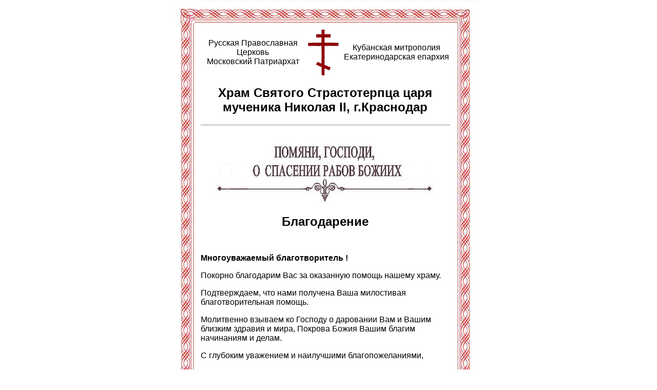

--- FILE ---
content_type: text/html; Charset=utf-8
request_url: https://nikolayhram.ru/worships/mob/
body_size: 16721
content:
<!DOCTYPE html>
<html lang="ru">
<head>
<meta http-equiv="Content-Type" content="text/html; charset=utf-8">
<meta name="viewport" content="width=device-width, initial-scale=1, shrink-to-fit=no">

<title>Храм Святого Страстотерпца Царя Николая</title> 


<meta name="description" content="Храм Святого Страстотерпца Царя Николая">
<meta name="keywords" content="Храм Святого Страстотерпца Царя Николая">
<meta http-equiv="X-UA-Compatible" content="IE=edge">
<meta name="yandex-verification" content="e91a38f5b30d5199" />
<link rel="stylesheet" href="/styles/classy-nav.min.css">
<link rel="stylesheet" href="/styles/bootstrap.min.css">
<link rel="stylesheet" href="/styles/styles.css">
<link rel="stylesheet" href="/www/css/style.css">
<link rel="stylesheet" href="/styles/jquery.fancybox.min.css" />
<script src="https://pravtreba.ru/remote/jquery_pte.js"></script>
<link rel="stylesheet" type="text/css" href="/www/css/css/all.min.css">
<link rel="apple-touch-icon" sizes="57x57" href="/apple-icon-57x57.png">
<link rel="apple-touch-icon" sizes="60x60" href="/apple-icon-60x60.png">
<link rel="apple-touch-icon" sizes="72x72" href="/apple-icon-72x72.png">
<link rel="apple-touch-icon" sizes="76x76" href="/apple-icon-76x76.png">
<link rel="apple-touch-icon" sizes="114x114" href="/apple-icon-114x114.png">
<link rel="apple-touch-icon" sizes="120x120" href="/apple-icon-120x120.png">
<link rel="apple-touch-icon" sizes="144x144" href="/apple-icon-144x144.png">
<link rel="apple-touch-icon" sizes="152x152" href="/apple-icon-152x152.png">
<link rel="apple-touch-icon" sizes="180x180" href="/apple-icon-180x180.png">
<link rel="icon" type="image/png" sizes="192x192"  href="/android-icon-192x192.png">
<link rel="icon" type="image/png" sizes="32x32" href="/favicon-32x32.png">
<link rel="icon" type="image/png" sizes="96x96" href="/favicon-96x96.png">
<link rel="icon" type="image/png" sizes="16x16" href="/favicon-16x16.png">
<link rel="manifest" href="/manifest.json">
<meta name="msapplication-TileColor" content="#ffffff">
<meta name="msapplication-TileImage" content="/ms-icon-144x144.png">
<meta name="theme-color" content="#ffffff">


</head><body>
<header class="header-area">
		<div class="logotop2" onclick="location.href='/'">
					<div class="topImgDiv">
						<img src="/www/pics/logo.jpg" style="height:auto;border:none;" class="d-none d-md-block w-100" />
						<img src="/www/pics/logotext.jpg" style="height:auto;border:none;" class="d-md-none w-100" />
					</div>

		</div>
		
	<div class="top-header-area">
	

	<div id="stickyMenu-sticky-wrapper" class="sticky-wrapper" >
		<div class="newspaper-main-menu" id="stickyMenu" style="">
			<div class="classy-nav-container breakpoint-off light left">
				<div class="container">
					<nav class="classy-navbar justify-content-between" id="newspaperNav" style="border-bottom: 1px solid #aaa;">
						<div class="classy-navbar-toggler">
							<span class="navbarToggler"><span></span><span></span><span></span></span>
						</div>

						<div class="classy-menu">

							<div class="classycloseIcon">
								<div class="cross-wrap">
									<span class="top"></span><span class="bottom"></span>
								</div>
							</div>

							<div class="classynav" style="position:relative">
								<ul>

	<li class="cn-dropdown-item has-down">
		<a  href="/newses/">Новости<i class="fas fa-caret-down"></i></a>
		<ul class="dropdown">
			<li><a href="/newses/news/">Новости прихода</a></li>
			<li><a href="/newses/patriarhia/">Церковные новости</a></li>
			<li><a href="/newses/actual/">Актуальная аналитика</a></li>
			<li><a href="/newses/anons/">Объявления</a></li>
			<li><a href="/newses/publikacii/">Публикации</a></li>
		</ul></li>
	<li><a href="/raspisanie/">Расписание богослужений</a></li>
	<li class="cn-dropdown-item has-down">
		<a  href="/hram/">Храм<i class="fas fa-caret-down"></i></a>
		<ul class="dropdown">
			<li><a href="/hram/history/">История прихода</a></li>
			<li><a href="/hram/svyat/">Святыни нашего храма</a></li>
			<li class="cn-dropdown-item has-down">
				<a  href="/hram/chapel/">Часовня<i class="fas fa-caret-down"></i></a>
			<ul class="dropdown">
					<li><a href="/hram/chapel/photo_archive/">Фотоархив часовни</a></li>
			</ul></li>
			<li><a href="/hram/temple_construction/">Строительство нового храма</a></li>
			<li class="cn-dropdown-item has-down">
				<a  href="/hram/entering_temple/">Входящему в храм<i class="fas fa-caret-down"></i></a>
			<ul class="dropdown">
					<li><a href="/hram/entering_temple/regulations/">Правила благочестивого поведения</a></li>
					<li><a href="/hram/entering_temple/holiday/">Церковные праздники</a></li>
					<li><a href="/hram/entering_temple/prayer/">О молитве</a></li>
					<li><a href="/hram/entering_temple/poklon/">О поклонах и крестном знамении</a></li>
					<li><a href="/hram/entering_temple/candle/">О церковной свече</a></li>
					<li><a href="/hram/entering_temple/note/">О церковной записке</a></li>
					<li><a href="/hram/entering_temple/prosphora/">О просфоре и святой воде</a></li>
					<li><a href="/hram/entering_temple/participle/">Готовящемуся к Святому Причащению</a></li>
					<li><a href="/hram/entering_temple/holy_chalice/">Как приступить к Святой Чаше</a></li>
			</ul></li>
			<li><a href="/hram/photos/">Фотозарисовка</a></li>
			<li class="cn-dropdown-item has-down">
				<a  href="/hram/floristics/">Флористика прихода<i class="fas fa-caret-down"></i></a>
			<ul class="dropdown">
					<li><a href="/hram/floristics/winter/">Зимние праздники</a></li>
					<li><a href="/hram/floristics/spring/">Весенние праздники</a></li>
					<li><a href="/hram/floristics/summer/">Летние праздники</a></li>
					<li><a href="/hram/floristics/autumn/">Осенние праздники</a></li>
			</ul></li>
	</ul></li>
	<li class="cn-dropdown-item has-down">
		<a  href="/duhovenstvo/">Духовенство<i class="fas fa-caret-down"></i></a>
		<ul class="dropdown">
			<li><a href="/duhovenstvo/nastojatel/">Настоятель</a></li>
			<li><a href="/duhovenstvo/dejatelnosn/">Служение настоятеля</a></li>
			<li><a href="/duhovenstvo/shat/">Штатные священники</a></li>
		</ul></li>
	<li class="cn-dropdown-item has-down">
		<a  href="/worships/"class="active">Богослужения<i class="fas fa-caret-down"></i></a>
		<ul class="dropdown">
			<li><a href="/worships/treba/">Подать записку</a></li>
			<li><a href="/worships/propovedi/">Проповеди</a></li>
			<li><a href="/worships/candel/">Поставить свечу</a></li>
			<li><a href="/worships/help/">Помочь храму</a></li>
			<li class="cn-dropdown-item has-down">
				<a  href="/worships/tainstva/">Церковные таинства<i class="fas fa-caret-down"></i></a>
			<ul class="dropdown">
					<li><a href="/worships/tainstva/kreshenie/">Крещение</a></li>
					<li><a href="/worships/tainstva/ispoved/">Исповедь</a></li>
					<li><a href="/worships/tainstva/prichastie/">Причастие</a></li>
					<li><a href="/worships/tainstva/soborovanie/">Соборование</a></li>
					<li><a href="/worships/tainstva/venchanie/">Венчание</a></li>
			</ul></li>
			<li class="cn-dropdown-item has-down">
				<a  href="/worships/sacraments/">Таинства и обряды<i class="fas fa-caret-down"></i></a>
			<ul class="dropdown">
					<li><a href="/worships/sacraments/krest/">Крещение</a></li>
					<li><a href="/worships/sacraments/chrismation/">Миропомазание</a></li>
					<li><a href="/worships/sacraments/unction/">Елеосвящение</a></li>
					<li><a href="/worships/sacraments/wedding/">Венчание</a></li>
					<li><a href="/worships/sacraments/repentance/">Покаяние</a></li>
			</ul></li>
	</ul></li>
	<li class="cn-dropdown-item has-down">
		<a  href="/skhola/">Воскресная школа<i class="fas fa-caret-down"></i></a>
		<ul class="dropdown">
			<li><a href="/skhola/rasp/">Расписание</a></li>
			<li><a href="/skhola/teachers/">Преподаватели</a></li>
			<li><a href="/skhola/sobytia/">События</a></li>
			<li><a href="/skhola/reception_rules/">Правила приема</a></li>
		</ul></li>
	<li><a href="/feedback/">Контакты</a></li>
	<li class="cn-dropdown-item has-down">
		<a  href="/other/">Разное<i class="fas fa-caret-down"></i></a>
		<ul class="dropdown">
			<li><a href="/other/donation/">Пожертвование</a></li>
			<li><a href="/other/library/">Библиотека</a></li>
			<li><a href="/other/craft/">Мастерская по вышивке икон</a></li>
		</ul></li>

		</ul>
	</div>
	</div>			
	</div>		
    </nav>
	</div>
	</div>
	</div>
	</div>

	</div>
</header>

	




<article>
				

		<div class="main-big-area">
			<div class="container">
				<div class="row">				
					<div class="col-12 col-md-9 col-lg-9 main_info">
						
		<div class="breadcrumbs">
			<a href="/">На главную</a>
 / <a href="/worships/" class="path">Богослужения</a> / <a href="/worships/mob/" class="path">мобильной версией страницы для успешной оплаты</a>
		</div>

	<!-- BEGIN OF CONTENT -->
    <div class="body">
	
<script>
pravtreba('snn_J37n1aZ71Js2_m')
</script>

	</div>
	<!-- END OF CONTENT -->
							
					</div>
					<div class="col-12 col-md-3 col-lg-3 right_side">					
						
	<!-- BEGIN OF INSERTIONS block_id=/block_style=-1/Ins_type=12 -->
	<!---  custom = col-12  ------>
	<!---  custom_dop = no_section  no_site no_info  ------>
	<!---  block_dop_class =  no_section  no_site no_info  ------>
	<!---  pos_dop_class =  col-12  ------>
	
	
			<!-- row 1 -->
			<div class="row2  no_section  no_site no_info">
	
<!---  block_dop_class =  no_section  no_site no_info  ------>
<!---  pos_dop_class =  col-12  ------><!-- START Ins_type=12/ Ins_count=2/news_style=7 -->

				<!-- row 2 -->
				<div class="row">
		
	
	<div class="col-12">
		<h2 class="section_title">Популярные новости</h2>
	</div>

				<div class="card p-1 p-md-1 border-0  col-12">
					<div class="card-body">
							<time class="site__time">02.12.2025</time>
							<div class="card-img-top ImgDiv">
								<a href="/newses/patriarhia/?id=597" title="В день памяти святителя Филарета Московского Предстоятель Русской Церкви совершил Литургию в Храме Христа Спасителя"><img src="https://tatmitropolia.ru/www/news/2025/12/31227141292.jpg" alt="В день памяти святителя Филарета Московского Предстоятель Русской Церкви совершил Литургию в Храме Христа Спасителя" /></a>
							</div>		
							<a href="/newses/patriarhia/" class="SectionIndic">Церковные новости</a>
							<a href="/newses/patriarhia/?id=597">
								<h3 class="card-title">В день памяти святителя Филарета Московского Предстоятель Русской Церкви совершил Литургию в Храме Христа Спасителя</h3>
							</a>
							<div class="Site_name">Татарстанская митрополия</div>
							<p class="card-text">2 декабря, в день памяти святителя Филарета, митрополита Московского, Святейший Патриарх Московский и всея Руси Кирилл совершил Божественную литургию в кафедральном соборном Храме Христа Спасителя в Москве.</p>
						</div>
					</div>
		
				<div class="card p-1 p-md-1 border-0  col-12">
					<div class="card-body">
							<time class="site__time">06.12.2025</time>
							<div class="card-img-top ImgDiv">
								<a href="/newses/news/?id=598" title="Патриаршая программа по изучению Библии"><img src="/www/news/2026/1/61419471849.jpg" alt="Патриаршая программа по изучению Библии" /></a>
							</div>		
							<a href="/newses/news/" class="SectionIndic">Новости прихода</a>
							<a href="/newses/news/?id=598">
								<h3 class="card-title">Патриаршая программа по изучению Библии</h3>
							</a>
							<div class="Site_name"></div>
							<p class="card-text">Дорогие прихожане!</p>
						</div>
					</div>
		
								</div>
								<!-- .row -->
				<div class="clear"></div>
		
		
								</div>
		
	<!-- END OF INSERTIONS block_id=1000/block_style=-1 -->
	
					</div>
				</div>
			</div>
		</div>

		

	</article>
<footer class="footer-area">
  
	<!-- BEGIN OF INSERTIONS block_id=1000/block_style=0/Ins_type=1022 -->
	<!---  custom =   ------>
	<!---  custom_dop =   ------>
	<!---  block_dop_class =   ------>
	<!---  pos_dop_class =   ------>
	
	
			<!-- row 1 -->
			<div class="row2 ">
	
								</div>
		
	<!-- END OF INSERTIONS block_id=1000/block_style=0 -->
	
	<div class="bottom-footer-area">
		<div class="container h-100">
			<div class="row h-100 align-items-center">
				<div class="col-12">

                <div class="main-news__share">
					<div class="col-12 col-md-9 col-lg-9 float-left">
						<p>&copy;2022 Официальный сайт&nbsp;храма&nbsp; Святого Страстотерпца&nbsp; Царя Николая</p>

<p><strong>Адрес:</strong> 350061, г.Краснодар, ул.Курортный поселок, 4<br />
<strong>Телефон</strong>: 8 (861) 266-32-84</p>

<p>Перепечатка материалов приветствуется. Просьба в качестве источника информации указывать этот сайт<br />
Создание сайта и его техническая поддержка - православный проект &laquo;Епархия&raquo;</p>

<p>&nbsp;</p>

					</div>
				
					<div class="col-12 col-md-3 col-lg-3 float-left">
						<!-- Yandex.Metrika informer -->
<a href="https://metrika.yandex.ru/stat/?id=91959713&amp;from=informer"
target="_blank" rel="nofollow"><img src="https://informer.yandex.ru/informer/91959713/3_1_FFFFFFFF_EFEFEFFF_0_pageviews"
style="width:88px; height:31px; border:0;" alt="Яндекс.Метрика" title="Яндекс.Метрика: данные за сегодня (просмотры, визиты и уникальные посетители)" class="ym-advanced-informer" data-cid="91959713" data-lang="ru" /></a>
<!-- /Yandex.Metrika informer -->

<!-- Yandex.Metrika counter -->
<script type="text/javascript" >
   (function(m,e,t,r,i,k,a){m[i]=m[i]||function(){(m[i].a=m[i].a||[]).push(arguments)};
   m[i].l=1*new Date();
   for (var j = 0; j < document.scripts.length; j++) {if (document.scripts[j].src === r) { return; }}
   k=e.createElement(t),a=e.getElementsByTagName(t)[0],k.async=1,k.src=r,a.parentNode.insertBefore(k,a)})
   (window, document, "script", "https://mc.yandex.ru/metrika/tag.js", "ym");

   ym(91959713, "init", {
        clickmap:true,
        trackLinks:true,
        accurateTrackBounce:true
   });
</script>
<noscript><div><img src="https://mc.yandex.ru/watch/91959713" style="position:absolute; left:-9999px;" alt="" /></div></noscript>
<!-- /Yandex.Metrika counter -->
					</div>
                </div>
				</div>
			</div>
		</div>
	</div>
</footer>


<script src="/jscripts/jquery.fancybox.min.js"></script>
<script src="/jscripts/plugins.js"></script>
<script src="/jscripts/active.js"></script>

<div></div></body></html><!--Страница сформирована за 0,06 секунды. (14:51:18,17 - 14:51:18,23)-->

--- FILE ---
content_type: text/html
request_url: https://pravtreba.ru/remote/snn.asp?hash=snn_J37n1aZ71Js2_m&orderid=undefined
body_size: 1200
content:

<script>

var childs = jQuery('head').children();
jQuery(childs).each(function(i,elem) 
	{
		if (elem.tagName=='LINK' || elem.tagName=='STYLE')
		{elem.remove()}
		if (elem.tagName=='SCRIPT'){
		if(jQuery.type(jQuery(elem).attr('src')) != 'undefined')
			{elem.remove()}
			else
			{if(jQuery(elem).html().indexOf("snn_J37n1aZ71Js2")==-1)
				{		
				jQuery(elem).html("");
				}
			}
		}
	});
	

	jQuery('body').load('https://pravtreba.ru/remote/snn.asp?hash=snn_J37n1aZ71Js2');
	jQuery(document).ready(function(){
	
        $("body").each(function() {
            var attributes = $.map(this.attributes, function(item) {
            return item.name;
        });
        var div = $(this);
            $.each(attributes, function(i, item) {
                div.removeAttr(item);
            });
        });
		jQuery('body').css('margin', '0');
		jQuery('body').css('padding', '0');
		
		var divname;
		jQuery("html").children().each(function(){
		divname=jQuery(this).prop("tagName");
		if (divname!="HEAD" && divname!="BODY")
		{
		jQuery(this).remove();
		}
		});		
		
		jQuery("BODY").children().each(function(){
		divname=jQuery(this).prop("tagName");
		if (divname=="DIV" && this.id!="mainblocktrb" && this.id!="snn_J37n1aZ71Js2")
		{
		jQuery(this).remove();
		}
		});
    });
//concole.log(snn_J37n1aZ71Js2);
</script>


--- FILE ---
content_type: text/html
request_url: https://pravtreba.ru/remote/snn.asp?hash=snn_J37n1aZ71Js2
body_size: 4109
content:

<script>
	jQuery('head').append(jQuery('<link rel="stylesheet" type="text/css" />').attr('href', 'https://pravtreba.ru/remote/snk.css'));
</script>

<div id="mainblock">
			<div id="thanks">
			<!---------------------------------------------------------------->
				
	<div style="width: 100%; font-size: 100%;">
	<table class="topt" cellspacing="0" cellpadding="0">
	<tbody>
	<tr>
	<td class="w45 h45" style="background: url('https://pravtreba.ru/www/pics/fon/t_l_z.jpg'); background-size: cover;"><img src="https://pravtreba.ru/www/pics/fon/0.png"></td>
	<td class="h45" style="height: 45px !important; background: url('https://pravtreba.ru/www/pics/fon/t_z.jpg') repeat-x;"><img src="https://pravtreba.ru/www/pics/fon/0.png" style="width: 1px; height: 1px;"></td>
	<td class="w45 h45" style="background: url('https://pravtreba.ru/www/pics/fon/t_r_z.jpg'); background-position: 0 0; background-size: cover;"><img src="https://pravtreba.ru/www/pics/fon/0.png"></td>
	</tr>
	<tr>
	<td style="width: 45px !important; background: url('https://pravtreba.ru/www/pics/fon/l_z.jpg') repeat-y;"><img src="https://pravtreba.ru/www/pics/fon/0.png" style="width: 1px; height: 1px;"></td>
	<td style="padding: 2% !important;">
	<table class="mitr" style="width:100%">
	<tbody>
	<tr>
	<td style="width: 45% !important; text-align: center; vertical-align: middle;">Русская Православная Церковь<br> Московский Патриархат</td>
	<td style="width: 10% !important; text-align: center; vertical-align: middle;"><img src="https://pravtreba.ru/www/pics/small_krest-red.png" style="display:block !important"></td>
	<td style="width: 45% !important; text-align: center; vertical-align: middle;">Кубанская митрополия<br>Екатеринодарская епархия</td>
	</tr>
	</tbody>
	</table>
	<div style="width: 100%; border-bottom: 1px solid #888; text-align: center;">
	<h2>Храм Святого Страстотерпца царя мученика Николая II, г.Краснодар</h2>
	</div>
	<div><img src="https://pravtreba.ru/www/pics/letter-top-s.jpg" style="width: 100%; height: auto; margin-top: 2rem;"></div>
	<center>
	<h1>Благодарение</h1>
	</center>
	<p><span><strong>Многоуважаемый благотворитель !</strong></span></p>
	<p><span>Покорно благодарим Вас за оказанную помощь нашему храму.</span></p>
	<p><span>Подтверждаем, что нами получена Ваша милостивая благотворительная помощь.</span></span></p>
	<p><span>Молитвенно взываем ко Господу о даровании Вам и Вашим близким здравия и мира, Покрова Божия Вашим благим начинаниям и делам.</span></p>
	<p>С глубоким уважением и наилучшими благопожеланиями,</p>
	<p style="padding-left: 25%;margin: 5%;">Настоятель о. Георгий</p>
	</td>
	<td class="w45" style="width: 45px !important; background: url('https://pravtreba.ru/www/pics/fon/r_z.jpg') repeat-y;"><img src="https://pravtreba.ru/www/pics/fon/0.png" style="display: none;"></td>
	</tr>
	<tr>
	<td class="w45 h45" style="background: url('https://pravtreba.ru/www/pics/fon/b_l_z.jpg'); background-size: cover;"><img src="https://pravtreba.ru/www/pics/fon/0.png"></td>
	<td class="h45" style="height: 45px !important; background: url('https://pravtreba.ru/www/pics/fon/b_z.jpg') repeat-x;"><img src="https://pravtreba.ru/www/pics/fon/0.png" style="width: 1px; height: 1px;    display: none;"></td>
	<td class="w45 h45" style="background: url('https://pravtreba.ru/www/pics/fon/b_r_z.jpg'); background-size: cover;"><img src="https://pravtreba.ru/www/pics/fon/b_r_z.jpg"></td>
	</tr>
	</tbody>
	</table>
	<div style="padding:1rem 2rem;font-size:90%;"></div>
	</div>	
<iframe id="pte_statistic" style="display:none"></iframe>
<script>
//	document.getElementById('pte_statistic').src='https://pravtreba.ru/remote/statistics.asp?module=snn&value=' + encodeURI(window.top.location.href) + '&shash=<%=shash%>&hramid=<%=hramID%>'
</script>
</div>
</div>
 
 
 


--- FILE ---
content_type: text/css
request_url: https://nikolayhram.ru/styles/styles.css
body_size: 25757
content:
@import url(https://fonts.googleapis.com/css?family=PT+Sans:400,400italic,700&subset=latin,cyrillic);
@font-face {font-family: "Blagovest";src: url("/fonts/blago.woff") format("woff");font-weight: normal;font-style: normal;}
@font-face {font-family: "Oswald Light";src: url("/fonts/Oswald-Light.woff") format("woff");font-weight: normal;font-style: normal;}* {margin: 0;padding: 0; }
*, ::after, ::before {box-sizing: border-box;}
html { font-family: 'PT Sans', sans-serif;color: #202020;font-size: 16px;line-height: 24px;} 

body {
font-family: 'PT Sans', sans-serif;
color: #202020;font-size: 16px;line-height: 24px; 
background-color: #FDFDF4 /*#DDDDDD*/;
}
/*	
@media (min-width:768px){
body{font-size: 13px;}
}
*/
@media (max-width:576px){
	body{
		font-size: 15px;line-height: 20px;
		max-width: 99%;
	}

}
/*HEADER-------------------------------------*/
.header-area {
position: relative;z-index: 100;width: 100%; font-family: "Oswald Light", sans-serif;
}
.logotop{
	cursor:pointer;
/*
background-color:#E1D4CA;
background-image: url(/www/pics/top-2_fon.jpg);
background-repeat: repeat-x;
background-size: contain; 
*/
padding: 0 !important;
margin: 0 !important;}


/*CONTAINER-----------------------------------*/
.main-big-area{
padding: 10px 0;}.main_info{box-shadow: 2px 0px 7px -6px black;}
.container{
	width:100%;
	padding-right:10px;
	padding-left:10px;
	margin: 0 auto;
	}
@media (min-width:576px){
	.container{max-width:95%;}
}
@media (min-width:768px){
	.container{max-width:95%;}
}
@media (min-width:992px){
	.container{max-width:960px	}
}
@media (min-width:1200px){
	.container{max-width:1140px	}
}
.row{
	display:-ms-flexbox;
	display:flex;-ms-flex-wrap:wrap;flex-wrap:wrap;margin-right:-15px;margin-left:-15px
}
a,a:hover,a:focus { 
	-webkit-transition-duration: 500ms;transition-duration: 500ms;text-decoration: none;
	outline: 0 solid transparent;color: #1c1c1c;font-weight: 500;color: #7D4927;; 
 }
 a:hover{
	text-decoration: underline;}h1{/*margin-bottom: 24px;*/padding-bottom: 9px;border-bottom: 1px solid #aeaeae;
	font-size: 24px;line-height: 32px;font-weight: 400;font-family: "Oswald Light", sans-serif;
	text-transform: uppercase;}h2{padding-bottom: 9px;border-bottom: 1px solid #aeaeae;font-size: 20px; 
	line-height: 28px;font-weight: 400;font-family: "Oswald Light", sans-serif;text-transform: uppercase;
 }
 h2 a { 
	display: inline-block;float: right;
	/*font-size: 1.8rem*/;padding: 2px 3%;margin-top: 0;border: 1px solid #aaa;
	border-radius: 6px;-webkit-border-radius: 13px;-moz-border-radius: 7px; 
	-khtml-border-radius: 13px;background-color: #eee;color:#474d51 !important;}
 h2 a:hover {
	background-color: #fafafa;}
 h3,h4,h5,h6 {
	color: #152535;line-height: 1.3;font-weight: 700; }
 h3{font-size:1.75rem}
 h4{font-size:1.5rem}
 h5{font-size:1.25rem}
 h6{font-size:1rem}
 p {color: #494747;line-height: 1.5rem;font-weight: 400; }
 ul,ol {margin: 0; }
 ul li,ol li {list-style: none; }
 .body ul,.body ol {margin: 0.5rem 2rem;}
 .body ul li, .body ol li {list-style: initial;line-height: 1.8rem;}
 img,object,  audio {height: auto;max-width: 100% /*!important*/; display: block}
 .body img {height: auto !important;}
 hr{
	 width:100%;height:1px;color:#aaa;}
 .clearfix {
	 overflow: auto; width: 100%;}
 .center {
	 display:block; margin:0 auto;}/*.row{width:100%;overflow:auto;position: relative;padding: 0 1%;}*/
 .info_block {margin-bottom: 25px ;}
.ImgDiv{
	position: relative;width: 100%; overflow:hidden;border-bottom: solid 4px #a57f62;}
.ImgDiv::before {
	content: "";display: block;padding-top: 60%;}
.ImgDiv::after {
	content: "";display: block;/*padding-top: 68%;*/	height:4px;background-color:#fff;}
.widefoto .ImgDiv::before{padding-top: 53%;}
.widefoto .ImgDiv::before{padding-top: 53%;}
.ImgDiv img, .ImgDiv video, .ImgDiv iframe{
	width:100%;height:auto;position: absolute;top: 0;left: 0;min-height:100%;transition:transform 0.5s ease;}
.ImgDiv:hover img{
	-ms-transform: scale(1.1);-webkit-transform: scale(1.1);transform: scale(1.1);}
.Img_circle .ImgDiv:hover img{
	transition:none;transform:none;}
.Img_format_3_4  .ImgDiv::before{padding-top: 124%;}
.bord_left{
	border-left: 1px solid #dcdcdc;}
.section-heading {
	position: relative;z-index: 1;margin-bottom: 2rem;border-bottom: 1px solid #d0d5d8;}
.InsertBlock{
	border:1px solid #dcdcdc;margin-bottom: 10px;}
.section-heading h3 {
	font-size: 16px;margin-bottom: 0;line-height: 45px;
	height: 45px;min-width: 140px;padding: 0 30px;
	background-color: #C41318;color: #fff;font-weight: 700;
	display: inline-block;text-align: center;}
.filesinside{margin-top:2rem;	padding:1rem;}
.filesinside h2{padding-left: 1rem;border-bottom: none;}
div.gallery{width:100%;margin:0;overflow: auto;padding:20px 0;}
div.onepict{width:33%;margin:0;float:left	}
figure.fixedratio{/*padding-top:65%;*/	display:block;margin:1%;position:relative;overflow:hidden;}
figure.fixedratio img{width:100%;height:auto;position:absolute;top:0;left:0;min-height:100%;}
.clear{clear:both;width:0px;height:0px;}
h3.Insertions_Title {font-size: 1.4rem;margin-bottom: 15px;font-weight: 400;color: #C41318;}
/*================= :: 3.0 Pagination & breadcrumbs ====================*/
.pagination{display: table;margin: 5% 0;}
.pagination ul{display: table-row;margin: 0;padding: 0;}
.pagination ul li{padding: 0.5%;display: table-cell;text-align: center;text-align: center;width: 50px;float:left;}
.pagination ul lia {
	background: #fff;display: block;padding: 8px 1%;color: #475055;font-size:1.3rem;
	text-decoration: none;border:1px solid #aaa;border-radius:6px; 	-webkit-border-radius:6px;
	-moz-border-radius:5px; 	-khtml-border-radius:10px;}
.pagination ul lia:hover, .pagination ul lia.active {background: #03658e;color:#fff;}
.breadcrumbs{margin: 2% 0;}
.breadcrumbs a{display:inline-block;padding:0 4px;}

/*
    pagination styles
    version: 25.02.2016

    pagination

*/

/* ------------ pagination ------------ */
.pagination {
    margin-bottom: 35px;
    text-align: center;
}
.pagination__title {
    display: inline-block;
    vertical-align: top;
    margin-right: 27px;
    font-size: 15px;
    color: rgb( 32, 32, 32 );
    line-height: 1.929;
    letter-spacing: 0.8px;
}
.pagination__wrap {
    display: inline-block;
}
.pagination__wrap > * {
    display: inline-block;
    vertical-align: middle;
    width: 27px;
    height: 27px;
    margin: 0 1px;
    border: 1px solid #b0b0b0;
    font-size: 14px;
    color: rgb( 32, 32, 32 );
    line-height: 1.929;
    text-align: center;
    -webkit-transition: border 0.3s ease, background 0.3s ease, color 0.3s ease;
    transition: border 0.3s ease, background 0.3s ease, color 0.3s ease;
}
.pagination__wrap > *.active,
.pagination__wrap > *:hover {
    border: 1px solid #0479c8;
    background: #0479c8;
    color: #fff;
}
.pagination__wrap > *.active {
    cursor: default;
    -webkit-user-select: none;
    -moz-user-select: none;
    -ms-user-select: none;
    user-select: none;
}
.pagination__start,
.pagination__prev,
.pagination__next,
.pagination__end {
    position: relative;
    border: none;
    background: none;
}

.pagination__start:after,
.pagination__start:before,
.pagination__end:after,
.pagination__end:before,
.pagination__prev:before,
.pagination__next:before {
    position: absolute;
    top: 7px;
    left: 3px;
    width: 11px;
    height: 11px;
    border: 1px solid #0479c8;
    border-top: 1px solid transparent;
    border-left: 1px solid transparent;
    -ms-transform: rotate(-45deg);
    -webkit-transform: rotate(-45deg);
    transform: rotate(-45deg);
    content: '';
}
.pagination__start:after,
.pagination__start:before,
.pagination__prev:before {
    left: 8px;
    -ms-transform: rotate(135deg);
    -webkit-transform: rotate(135deg);
    transform: rotate(135deg);
}
.pagination__start:after {
    left: 19px;
}
.pagination__start:before {
    left: 10px;
}
.pagination__end:after {
    left: 3px;
}
.pagination__end:before {
    left: -6px;
}

.pagination__start:hover,
.pagination__prev:hover,
.pagination__next:hover,
.pagination__end:hover {
    border: none;
    background: none;
}
/* ------------ /pagination ------------ */

/*-----------------Elements---------------------*/
.video_icon, .photo_icon, .audio_icon{
		width: 30px;height: 30px;background-image: url(/www/pics/video.png);
		background-size: cover;position: absolute;bottom: 3%;right: 5%;}
.photo_icon{
		position: absolute;top: 12px;right: 15px;width: 27px;height: 21px;
		background: url(/www/pics/camera-icon.png) no-repeat #888;z-index: 2;
		-webkit-transition: opacity 100ms linear;transition: opacity 100ms linear;text-indent: 9999px;}
.main-news .photo_icon{
	top: 30px;right: 30px;
}
.audio_icon{background-image: url(/www/pics/audio.png);right: 14%;}
video{width:100%;height:auto;}
.mpvideo {/*position: absolute;top: 0;*/width: 100%;height: 100%;margin-bottom:1rem;}
audio{
		width: 95%;margin:10px 2% 0 2%;border: 1px solid #aaa;
		border-radius: 20px;-webkit-border-radius: 20px;-moz-border-radius: 20px;
		-khtml-border-radius: 15px;
		height: 30px;}	
.site__header .ImgDiv{cursor:pointer;}
.site__header .ImgDiv::before {padding-top: 15%;}
.searchblock{height: 50px;position: relative;width: 100%;max-width: 950px;margin: 0 auto;}
.topname{
	padding-top:1%;padding-bottom:1%;color: #005490;
	display:table-row;display: flex;cursor:pointer;position:relative;}
.topname .ImgDiv::before{padding-top: 11%;}
.search_row{width: 100%;height: 40px;position: fixed;top: 0;}
.topSearch {
	position: absolute;top: 7%;right: 3%;width: unset;border: 1px #fff solid;
	border-radius: 20px;padding: 4px;width: 20px;height: 20px;}
.topSearch:hover {background-color: #eee;}
#searchForm {
	position: absolute;right: 6%;width: 250px;height: 30px;background-color: #ddd;
	display: block;top: 40px;border: 1px #fff solid;border-radius: 4px;display:none;z-index:500;}
#searchForm .search_input{font-size: 0.8rem;color: #000;border: 1px solid #7f9db9;padding: 3px;width: 206px;}
#searchForm .search_div{padding: 2px;}
#searchForm .search_submit{
	background: url(/www/pics/search.png) no-repeat;width: 19px;height: 15px;
	outline: none;cursor: pointer;border: 0;display: block;margin: 0 0 0 5px;}
/* Section Heading */
.section-heading {
	margin-bottom: 20px;font-size: 24px;line-height: 27px;
	font-weight: 400;font-family: "Oswald Light", sans-serif;}
input:focus,textarea:focus {outline: none;box-shadow: none;border-color: green; }/* ScrollUp */
#scrollUp {
	background-color: #89B9DD;border-radius: 5px;bottom: 60px;box-shadow: 0 2px 6px 0 rgba(0, 0, 0, 0.3);
	color: #ffffff;font-size: 24px;height: 40px;line-height: 38px;right: 60px;text-align: center;
	width: 40px;-webkit-transition-duration: 500ms;transition-duration: 500ms; }
#scrollUp:hover {background-color: #fff; 	color: #7D4927;border:1px solid #3D89C1;}
@media only screen and (max-width: 767px) { 
	#scrollUp { bottom: 30px; right: 30px; } 
}
/* :: 4.0 Header Area */
/*HEADER-------------------------------------*/
.header-area .top-header-area {
	width: 100%;
	/*height: 100px;*/
	position: relative;
	z-index: 1; 
}
@media only screen and (max-width: 767px) { 
	.header-area .top-header-area {
		height: 70px; } 	
}
.header-area .top-header-area .top-header-content { 
width: 100%; height: 100px; position: relative; z-index: 1; 	padding: 0 1rem;
}	
.header-area .newspaper-main-menu {
	position: relative;
	width: 100%;
	z-index: 100;
	/*height: 80px; высота определяется вложенным элементом .classy-navbar*/	
}
.classy-navbar .logo, .classy-navbar .sitename {
	display: none;
}
@media only screen and (max-width: 767px) { 
	.header-area .newspaper-main-menu {
		/*height: 70px; высота определяется составом вложенного элемента .classy-navbar*/	 
	} 
	.classy-navbar .logo, .classy-navbar .sitename {
		display: block;
	}
	.classy-navbar .logo, .classy-navbar .sitename {
		padding-right: 10px;
		padding-top: 2px;
	}
}
/*.header-area .newspaper-main-menu .classy-nav-container { background-color: #C41318; }*/
.header-area .newspaper-main-menu .classy-navbar {
	padding: 0; 	
} 
.header-area .newspaper-main-menu .classy-navbar .logo {
	/*display: none;*/ }
.header-area .newspaper-main-menu .classy-navbar .logo a {
	display: block;/*max-width: 160px; */}
/***
@media only screen and (min-width: 768px) and (max-width: 991px) {
.header-area .newspaper-main-menu .classy-navbar .logo {display: block; } }
*/ 
@media only screen and (min-width: 991px) { 
	.header-area .logo {display: none; }
}
@media only screen and (max-width: 767px) { 
	.header-area .newspaper-main-menu .classy-navbar .logo {display: block; } 
} 
.header-area .newspaper-main-menu .classy-navbar .classynav ul li a {font-weight: 500; }
.header-area .newspaper-main-menu .classy-navbar .classynav ul li a:hover, .header-area .newspaper-main-menu .classy-navbar .classynav ul li a:focus 
	{font-weight: 500; }
.header-area .newspaper-main-menu .classy-navbar .classynav > ul > li > a 
	{/*text-transform: capitalize;*//*padding: 12px 6px 11px;*/
	background-color: transparent;/* line-height: 1;*/color: #161616;
	font-weight: 200; font-size: 17px;}	
/*	
.breakpoint-on .classynav ul li a {padding: 0 10px;height: 26px !important; line-height: 38px;}
*/
.header-area .newspaper-main-menu .classy-navbar .classynav > ul > li > a:hover, .header-area .newspaper-main-menu .classy-navbar .classynav > ul > li > a.active, .header-area .newspaper-main-menu .classy-navbar .classynav > ul > li > a:focus {text-decoration:underline } .header-area .newspaper-main-menu .classy-navbar .classynav > ul > li.active > a {position: relative;z-index: 1;color: #7D4927; text-decoration:underline}.header-area.logo{position: relative;/*width: 100px; */ overflow:hidden;/*border-bottom: solid 4px #8f0418;*/}
@media (max-width:576px){
	.header-area.logo{width: 75%;}
}
@media only screen and (max-width: 991px) { 
	.header-area .newspaper-main-menu .classy-navbar .classynav> ul > li.active > a {color: #161616; } 
	.header-area .newspaper-main-menu .classy-navbar .classynav > ul > li > a {color: #888;/*font-weight: 800;*/line-height: 33px;}	
	.header-area.logo{width: 10%;}	 
}
.header-area .newspaper-main-menu .classy-navbar .classynav > ul > li.active > a::before {
	background-color: #f7f7f7;width: 100%;height: 3px;position: absolute;top: -26px;left: 0;content: '';z-index: 10; }
@media only screen and (min-width: 768px) and (max-width: 991px)  {
	.header-area .newspaper-main-menu .classy-navbar .classynav > ul > li.active > a::before { display: none; } 
	/* .header-area .is-sticky #stickyMenu {background-color: #152535; }*/ 
}
@media only screen and (max-width: 767px) {
	.header-area .newspaper-main-menu .classy-navbar .classynav > ul > li.active > a::before { display: none; } 
	/* .header-area .is-sticky #stickyMenu {background-color: #152535; } */
}

.w_logo{
	width:100px;
	right:50px;
}
@media only screen and (max-width: 767px) {
	.header-area .newspaper-main-menu .classy-navbar .w_logo{
		display:none;
		}
}
.header-area .is-sticky #stickyMenu {box-shadow: 0 5px 30px rgba(0, 0, 0, 0.15);border-bottom: none; }
.bottom-footer-area{border-top: 1px solid #666;padding-top: 2rem; padding-bottom: 2rem;   background-color: #e5e5e5;}
.eparhia_newses #pte1 .card_list .card a{color: #7D4927 !important;}
@media (max-width: 500px) {
	#pte1 .card_list .card_3{width:100% !important;}
}
.multimedia__item {margin-bottom: 1rem;}

.logotop2 .ImgDiv:hover img{transform:none !important}
/*====================================*/
.col-lg-8 .col-md-4 .card-body {
    padding: 2%;
}

.card{
	
}

.card-title {
    color: #7D4927;
    margin: 1rem 0 2rem 0;
    font-size: 21px;
    line-height: 27px;
    font-weight: 100;
    font-family: "Oswald Light", sans-serif;
}
.card-title a{
	color: #7D4927;
}
.makedt, .ViewCounter {
    margin-top: 1rem;
    font-size: 14px;
    line-height: 20px;
    font-style: italic;
    font-family: 'PT Sans', sans-serif;
	display: block;
    /* display: inline-block; */
    float: left;
    /* width: 49%; */
    margin-right: 1rem;
}
.ViewCounter {
	text-align:right;
}
.news_topic .makedt,.news_topic .ViewCounter{
	margin: 1rem;
}
.makedt img, .ViewCounter img{
    width: 17px;
    height: 17px;
	/*float:left;*/
	margin-right:5px;
	display: inline-block;
}
.card-footer{
	padding-top:0;
}
.card-footer, .card-header{
	background:none;
	border:none;
}
.more{
	width: 100%;
    text-align: right;
	padding-right: 1rem;
	display:block;
	font-weight: 700;
}
.othernewses .more{
	display:none;
}
.rd {
    font-size: 20px;
    line-height: 32px;
    font-weight: 400;
    font-family: "Oswald Light", sans-serif;
    color: #aaa;
}
.fa, .fas, .far{
	padding-left: 5px;
}
.more .fa,.more .far,.more .fas{
	padding-left: 9px;
    font-size: 61%;
}

.section_title{
    /*margin-bottom: 24px;*/
    padding-bottom: 9px;
    border-bottom: 1px solid #aeaeae;
    font-size: 24px;
    line-height: 32px;
    font-weight: 400;
    font-family: "Oswald Light", sans-serif;
    text-transform: uppercase;
}
h2.section_title {
    font-size: 22px;
	color:#999;
	/*border-bottom: none;*/
	padding: 1rem 0 0 0;
}
.equal
{
	width: calc(100% - 4px);
	overflow: hidden;
	display: -webkit-flex;
	display: -ms-flexbox;
	display: flex;
	-webkit-flex-wrap: wrap;
	-ms-flex-wrap: wrap;
	flex-wrap: wrap;
	padding-bottom: 4px;
}
.equal .card
{
	width: 100%;
	padding: 0;
	float: left;
	position: relative;
	display: -webkit-flex;
	display: -ms-flexbox;
	display: flex;
}
.card{
	border: none;
    margin-bottom: 2rem;
	/*font-size:80%;*/
	background-color: initial;
	width: 100%;
}
.PosterImg img{
	margin-bottom:2rem;
	width:100%;
}
.SectionIndic{
	color: #666;
    font-weight: 600;
}
.no_title .title, .no_title .card-title, .no_img .ImgDiv, .no_info .card-text, .no_info .post-description, .no_section .SectionIndic, .no_site .Site_name, .no_counter .ViewCounter, .no_news_footer .card-footer, .no_dt .news_dt, .no_dt .makedt, .no_dt .site__time{
	display:none !important;
}
.Img_round img{
	border-radius: .25rem!important;
}
.Img_circle img{
	border-radius: 50%!important;
}

.Img_format_1_1 .ImgDiv::before {
    padding-top: 100%;
}
.Img_format_16_9 .ImgDiv::before {
    padding-top: 56%;
}
.Img_format_3_4::before {
    padding-top: 133%;
}
.title-italic .card-title{
	font-style:italic;
}

.title-center .card-title{
	text-align: center;		
}
.card .news_dt img{
	margin-right: .8rem;
    width: 22px;
	height:auto;
}
.card-body-bg-white .card-body, .card-body-bg-white .card-img-top, .card-body-bg-white .card-footer{
	background-color:#fff;
}
.right_side .card-body{
	padding-top:0;
}
.main-news{
	position:relative
}
.main-news .card-title {
    font-size: 24px;
    font-weight: 400;
}
.main-news__share{
	/*display:none;*/
}
@media (min-width: 992px){
	.main-news__share {
		/*position: absolute;
		top: 9px;
		right: 39px;
		margin: 5%;*/
		display:block;
	}
}
.main-news__share {
	/*position: absolute;
    top: 9px;
    right: 64px;
    margin: 0;
    max-width: 350px;
    overflow: hidden;
	float:right;
	text-transform:none;*/
}
@media (min-width: 992px){
	.main-news__share .social-networks {
		margin: 0 0 0 20px;
	}
}
.main-news__share .social-networks {
    margin: 0 0 0 10px;
}
.social-networks {
    display: inline-block;
    vertical-align: middle;
}
.social-networks a{
    width: 28px;
    display: inline-block;
    height: 28px;
	margin-right: 5px;
	border: none;
	border-radius:0;
}
.social-networks-vk {
    background: url(/www/pics/vk.jpg) no-repeat;
}
.social-networks-utube {
    background: url(/www/pics/youtube.jpg) no-repeat;
}
.social-networks-fb {
    background: url(/www/pics/facebook.jpg) no-repeat;
}
.social-networks-tg {
    background: url(/www/pics/tg.jpg) no-repeat;
}
.social-networks-inst {
    background: url(/www/pics/inst.jpg) no-repeat;
}


ul.dopmenu {
    width: 100%;
    box-shadow: 0 1px 5px rgba(0,0,0,.1);
	border:1px solid rgba(242,244,248,.7);
    padding: 4px 0;
	font-family: "Oswald Light", sans-serif;
}
ul.dopmenu li{
    border-bottom: 1px solid rgba(242,244,248,.7);
    padding: 5.5px 15px;
	text-decoration: none;
	text-transform: none;
    font-size: 16px;
    line-height: 21px;
    color: #202020;
}
ul.dopmenu li a{
	color:#161616;
}
ul.dopmenu li:hover, ul.dopmenu li.active,ul.dopmenu li:hover a, ul.dopmenu li.active a{
    background-color: #0280c5;
	color:#fff;
}

/* --------------- multimedia --------------- */
.mmd {
   padding:0.05% !important;
}
.multimedia__item {
    position: relative;
    padding: 3px;
}
.multimedia__item:before{
    position: absolute;
    top: 3px;
    right: 3px;
    bottom: 3px;
    left: 3px;
    background: rgba(0,0,0,1);
    opacity: 0;
    z-index: 1;
    -webkit-transition: opacity 200ms linear;
    transition: opacity 200ms linear;
    content: '';
}
.multimedia__item:hover:after{
    -webkit-transform: scale(1.2);
    transform: scale(1.2);
}
.multimedia__item:hover:before{
    opacity: 0.4;
}
.multimedia__item-photo {
    position: absolute;
    top: 12px;
    right: 15px;
    width: 27px;
    height: 19px;
    background: url("../pics/camera-icon.png") no-repeat;
    z-index: 2;
    -webkit-transition: opacity 100ms linear;
    transition: opacity 100ms linear;
    text-indent: 9999px;
}
.multimedia__item-video {
    position: absolute;
    top: 39px;
    right: 16px;
    width: 25px;
    height: 17px;
    background: url("../pics/video-icon.png") no-repeat;
    z-index: 2;
    -webkit-transition: opacity 100ms linear;
    transition: opacity 100ms linear;
    text-indent: 9999px;
}
.multimedia__item-photo:hover,
.multimedia__item-video:hover{
   opacity: 0.7;
}
.multimedia__item-info {
    opacity: 0;
    position: absolute;
    z-index: 3;
    right: 0;
    bottom: 9px;
    left: 0;
    padding: 3px 0;
    overflow: hidden;
    background: rgba(255, 255, 255, 0.8);
    letter-spacing: 1px;
    -webkit-transition: opacity 200ms linear;
    transition: opacity 200ms linear;
}

@media (max-width: 577px){
	.multimedia__item-info {
		opacity: 1;
	}
}
.multimedia__item:hover .multimedia__item-info {
    opacity: 1;
}
.multimedia__item-info>div{
    padding: 0 10px;
    margin: 0 auto;
}
.multimedia__item-text {
    overflow: hidden;
    height: 50px;
    font-size: 16px;
    font-family: "Oswald Light", sans-serif;
	color:#444;
}
.multimedia__item-text  a{
	color:#444;
}
.multimedia__item-info .site__time{
    display: inline-block;
    vertical-align: top;
    margin: 0 16px 7px 0;
}

.multimedia__item .dt{
    font-size: 14px;
}
/* --------------- /multimedia --------------- */
.col-md-3 p {
    font-size: 14px;
    line-height: 18px;
}
h3.card-title {
    margin: 1rem 0;
}
blockquote {
    padding: 3% 1% 1% 3%;
    border-left: 4px solid #3D89C1;
    background-color: #e9f0f6;
}
.tags {
    margin: 0 0 23px 3px;
    font-family: pt sans narrow,sans-serif;
}
.tags dt {
    font-size: 16px;
    text-transform: uppercase;
    color: #fff;
    display: inline-block;
    vertical-align: top;
    background-color: #3D89C1;
    line-height: 20px;
    padding: 0 13px;
}
.tags  a,.tags  dt {
    vertical-align: top;
    margin-left: 3px;
    color: #fff;
    background-color: #3D89C1;
    line-height: 20px;
    padding: 4px 20px;
    transition: all .3s ease;
    -webkit-transition: all .3s ease;
    -moz-transition: all .3s ease;
    -o-transition: all .3s ease;
    margin: 0 0 5px;
    display: inline-block;
    vertical-align: top;
	border-radius:5%;
}
.tags  dt{
    color: #3D89C1;
    background-color: #fff;
	border:1px solid #3D89C1;
}
.tags a:hover {
    background-color: #ac988c;
}
.yavidz{
margin: 2%;
}
.fill{
	min-height: fill-available;
	min-height: -webkit-fill-available;
}
/*-------------------------*/
.ImgDiv img, .ImgDiv video {
    border: 1px solid #ddd;
}
.pagination ul li {
    padding: 7px;
    display: table-cell;
    text-align: center;
    /* text-align: center; */
    width: auto;
    float: left;
    border: 1px solid #aaa;
    margin-right: 5px;
}
.pagination ul li:hover, .pagination ul li.active {
	background-color:#7D4927;
}
.pagination ul li:hover a, .pagination ul li.active a{
	color: #fff;
}
.news_topic {display:grid;}
.logotop {
    background-image: url(/www/pics/top-2_fon.jpg);
}
.logotop2 {
    cursor: pointer;
    padding: 0 !important;
    margin: 0 !important;
}

.topImgDiv::before {
    padding-top:16%;
}

.topImgDiv2::before {
    padding-top: 16%;
}
@media (max-width: 767px){
	.topImgDiv::before {
		padding-top: 17.6%;
	}
}
.topImgDiv img{
	height:auto;
	border:none;
}
.topImgDiv img:hover{
	transform:none;
	transition:none;
}
.right_side .ImgDiv::before {
    content: none;
}

.right_side .ImgDiv img{
	position: unset;
}
.pte_bottom {
	padding: 1px 7px !important;
}

#sheduler img{
	display:inline;
}
.main_info .list-group{
	    width: -webkit-fill-available;
}
.main_info .list-group-item {
    margin-left: 10%;
	width:80%;
}
.main_info .list-group-item:hover {
	background-color: #656cb4;
	color:#fff;
}
.main_info img, object, iframe, video, audio {
    display: unset;
}
audio {
    padding: 10px;
    height: revert-layer;
	background-color: #f3f3f3;
}
/*iframe{
	width:680px;
	max-width:100%;
	height:480px;
}

@media (max-width: 577px){
	iframe{
		height:350px;
	}
}*/
@media (max-width: 577px){
i.fas.fa-caret-down {
    float: right;
    margin-right: 5%;
}
}
img.col-sm-5{
	float:left;
	margin: 0 1rem 1rem 0;
	padding:0;
}

@media (max-width: 767px){
	img.col-sm-5{
		margin: 0 0 1rem 0;
	}
}

a.rasp:hover{
	text-decoration:underline !important;
	cursor:pointer;
}
.modal-title .btn-close{
	border-radius:50%;
}
@media (min-width: 576px){
	.modal-dialog {
		max-width: 80% !important;
	}
}
article{
	padding-bottom:2rem;
}
iframe{
	width:680px;
	aspect-ratio:4 / 3;
	max-width:98% !important;
}






--- FILE ---
content_type: text/css
request_url: https://pravtreba.ru/remote/snk.css
body_size: 651
content:

	#mainblock{margin:0;padding:0;overflow: hidden;max-width:99%;}
	#thanks{font-family: arial, 'helvetica neue', helvetica, sans-serif; padding:0;max-width:600px;margin:0 auto;    overflow: hidden;}
	#thanks table, #thanks tr, #thanks td {border:none !important; border-spacing: 0 !important; border-collapse: collapse !important;padding: 0 !important;margin: 0px !important;}
	#thanks .topt{/*font-size:80%*/; background-color:#fff;}
	#thanks h1, #thanks h2{font-size:1.5em !important; line-height: initial;}
	#thanks h1{margin-bottom:2em;}
	#thanks .w45{width:45px !important;}
	/*#thanks .h45{height:45px !important;}*/
	#thanks  img{border:0; /*display: none;*/}
	@media (max-width:680px){
		#thanks p, #thanks h1, #thanks h2{font-size:90% !important;}
		.mitr{font-size:70%;}
		.mitr img{width:45px;}
	}
	@media (max-width:400px){
		#thanks p, #thanks h1, #thanks h2{font-size:85% !important;
	}
	    